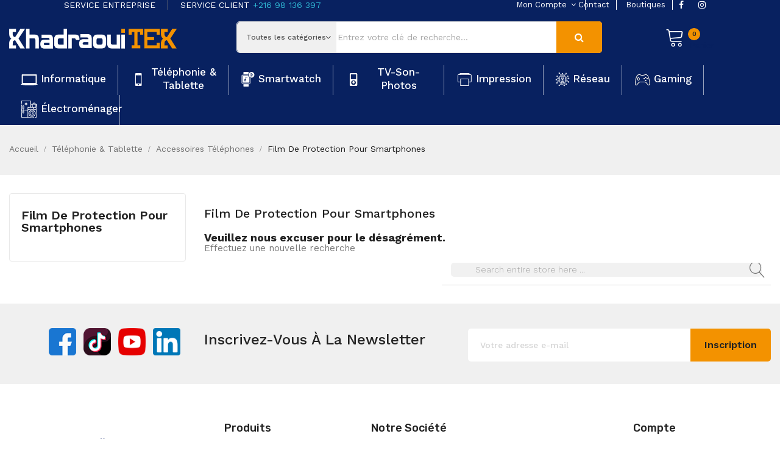

--- FILE ---
content_type: text/html; charset=utf-8
request_url: https://khadraouitek.tn/61-film-de-protection-pour-smartphones
body_size: 15328
content:
	<!doctype html>
<html lang="fr">

  <head>
    
      <!-- Google tag (gtag.js) -->
<script async src="https://www.googletagmanager.com/gtag/js?id=G-RDWF8Y3EHR"></script>
<script>
  window.dataLayer = window.dataLayer || [];
  function gtag(){dataLayer.push(arguments);}
  gtag('js', new Date());

  gtag('config', 'G-RDWF8Y3EHR');
</script>
    
    
    
      
  <meta charset="utf-8">


  <meta http-equiv="x-ua-compatible" content="ie=edge">



  <title>
    	Film De Protection Pour Smartphones
    </title>
  <meta name="description" content="">
  <meta name="keywords" content="">
    	<meta name="robots" content="index, follow, max-snippet:-1" />
        <link rel="canonical" href="https://khadraouitek.tn/61-film-de-protection-pour-smartphones">
  


  <meta name="viewport" content="width=device-width, initial-scale=1">


  <link rel="icon" type="image/vnd.microsoft.icon" href="https://khadraouitek.tn/img/favicon.ico?1681200868">
  <link rel="shortcut icon" type="image/x-icon" href="https://khadraouitek.tn/img/favicon.ico?1681200868">

<link href="https://fonts.googleapis.com/css?family=Work+Sans:100,200,300,400,500,600,700,800,900" rel="stylesheet">
<link href="https://fonts.googleapis.com/css?family=Rubik:400,500,700,900" rel="stylesheet">
 <script src="https://ajax.googleapis.com/ajax/libs/jquery/3.2.1/jquery.min.js"></script>

    <link rel="stylesheet" href="https://khadraouitek.tn/themes/theme_sinrato3/assets/cache/theme-2c2fb6350.css" type="text/css" media="all">




  

  <script type="text/javascript">
        var LEO_COOKIE_THEME = "AP_MODULE_PANEL_CONFIG";
        var POSSLIDESHOW_SPEED = "5000";
        var POS_HOME_PRODUCTTAB_ITEMS = 3;
        var POS_HOME_PRODUCTTAB_LIMIT = 12;
        var POS_HOME_PRODUCTTAB_NAV = true;
        var POS_HOME_PRODUCTTAB_PAGINATION = true;
        var POS_HOME_PRODUCTTAB_SPEED = 1000;
        var catSelected = 4;
        var id_lang = 1;
        var possearch_image = 1;
        var possearch_number = 10;
        var prestashop = {"cart":{"products":[],"totals":{"total":{"type":"total","label":"Total","amount":0,"value":"0,000\u00a0TND"},"total_including_tax":{"type":"total","label":"Total TTC","amount":0,"value":"0,000\u00a0TND"},"total_excluding_tax":{"type":"total","label":"Total HT :","amount":0,"value":"0,000\u00a0TND"}},"subtotals":{"products":{"type":"products","label":"Sous-total","amount":0,"value":"0,000\u00a0TND"},"discounts":null,"shipping":{"type":"shipping","label":"Livraison","amount":0,"value":""},"tax":null},"products_count":0,"summary_string":"0 articles","vouchers":{"allowed":1,"added":[]},"discounts":[],"minimalPurchase":0,"minimalPurchaseRequired":""},"currency":{"id":2,"name":"Dinar tunisien","iso_code":"TND","iso_code_num":"788","sign":"TND"},"customer":{"lastname":null,"firstname":null,"email":null,"birthday":null,"newsletter":null,"newsletter_date_add":null,"optin":null,"website":null,"company":null,"siret":null,"ape":null,"is_logged":false,"gender":{"type":null,"name":null},"addresses":[]},"language":{"name":"Fran\u00e7ais (French)","iso_code":"fr","locale":"fr-FR","language_code":"fr","is_rtl":"0","date_format_lite":"d\/m\/Y","date_format_full":"d\/m\/Y H:i:s","id":1},"page":{"title":"","canonical":"https:\/\/khadraouitek.tn\/61-film-de-protection-pour-smartphones","meta":{"title":"Film De Protection Pour Smartphones","description":"","keywords":"","robots":"index"},"page_name":"category","body_classes":{"lang-fr":true,"lang-rtl":false,"country-TN":true,"currency-TND":true,"layout-left-column":true,"page-category":true,"tax-display-enabled":true,"category-id-61":true,"category-Film De Protection Pour Smartphones":true,"category-id-parent-54":true,"category-depth-level-4":true},"admin_notifications":[]},"shop":{"name":"Khadraoui TEK","logo":"https:\/\/khadraouitek.tn\/img\/logo-1681200868.jpg","stores_icon":"https:\/\/khadraouitek.tn\/img\/logo_stores.png","favicon":"https:\/\/khadraouitek.tn\/img\/favicon.ico"},"urls":{"base_url":"https:\/\/khadraouitek.tn\/","current_url":"https:\/\/khadraouitek.tn\/61-film-de-protection-pour-smartphones","shop_domain_url":"https:\/\/khadraouitek.tn","img_ps_url":"https:\/\/khadraouitek.tn\/img\/","img_cat_url":"https:\/\/khadraouitek.tn\/img\/c\/","img_lang_url":"https:\/\/khadraouitek.tn\/img\/l\/","img_prod_url":"https:\/\/khadraouitek.tn\/img\/p\/","img_manu_url":"https:\/\/khadraouitek.tn\/img\/m\/","img_sup_url":"https:\/\/khadraouitek.tn\/img\/su\/","img_ship_url":"https:\/\/khadraouitek.tn\/img\/s\/","img_store_url":"https:\/\/khadraouitek.tn\/img\/st\/","img_col_url":"https:\/\/khadraouitek.tn\/img\/co\/","img_url":"https:\/\/khadraouitek.tn\/themes\/theme_sinrato3\/assets\/img\/","css_url":"https:\/\/khadraouitek.tn\/themes\/theme_sinrato3\/assets\/css\/","js_url":"https:\/\/khadraouitek.tn\/themes\/theme_sinrato3\/assets\/js\/","pic_url":"https:\/\/khadraouitek.tn\/upload\/","pages":{"address":"https:\/\/khadraouitek.tn\/adresse","addresses":"https:\/\/khadraouitek.tn\/adresses","authentication":"https:\/\/khadraouitek.tn\/connexion","cart":"https:\/\/khadraouitek.tn\/panier","category":"https:\/\/khadraouitek.tn\/index.php?controller=category","cms":"https:\/\/khadraouitek.tn\/index.php?controller=cms","contact":"https:\/\/khadraouitek.tn\/nous-contacter","discount":"https:\/\/khadraouitek.tn\/reduction","guest_tracking":"https:\/\/khadraouitek.tn\/suivi-commande-invite","history":"https:\/\/khadraouitek.tn\/historique-commandes","identity":"https:\/\/khadraouitek.tn\/identite","index":"https:\/\/khadraouitek.tn\/","my_account":"https:\/\/khadraouitek.tn\/mon-compte","order_confirmation":"https:\/\/khadraouitek.tn\/confirmation-commande","order_detail":"https:\/\/khadraouitek.tn\/index.php?controller=order-detail","order_follow":"https:\/\/khadraouitek.tn\/suivi-commande","order":"https:\/\/khadraouitek.tn\/commande","order_return":"https:\/\/khadraouitek.tn\/index.php?controller=order-return","order_slip":"https:\/\/khadraouitek.tn\/avoirs","pagenotfound":"https:\/\/khadraouitek.tn\/page-introuvable","password":"https:\/\/khadraouitek.tn\/recuperation-mot-de-passe","pdf_invoice":"https:\/\/khadraouitek.tn\/index.php?controller=pdf-invoice","pdf_order_return":"https:\/\/khadraouitek.tn\/index.php?controller=pdf-order-return","pdf_order_slip":"https:\/\/khadraouitek.tn\/index.php?controller=pdf-order-slip","prices_drop":"https:\/\/khadraouitek.tn\/promotions","product":"https:\/\/khadraouitek.tn\/index.php?controller=product","search":"https:\/\/khadraouitek.tn\/recherche","sitemap":"https:\/\/khadraouitek.tn\/plan-site","stores":"https:\/\/khadraouitek.tn\/magasins","supplier":"https:\/\/khadraouitek.tn\/fournisseur","register":"https:\/\/khadraouitek.tn\/connexion?create_account=1","order_login":"https:\/\/khadraouitek.tn\/commande?login=1"},"alternative_langs":[],"theme_assets":"\/themes\/theme_sinrato3\/assets\/","actions":{"logout":"https:\/\/khadraouitek.tn\/?mylogout="},"no_picture_image":{"bySize":{"side_default":{"url":"https:\/\/khadraouitek.tn\/img\/p\/fr-default-side_default.jpg","width":70,"height":70},"small_default":{"url":"https:\/\/khadraouitek.tn\/img\/p\/fr-default-small_default.jpg","width":98,"height":98},"cart_default":{"url":"https:\/\/khadraouitek.tn\/img\/p\/fr-default-cart_default.jpg","width":125,"height":125},"home_default":{"url":"https:\/\/khadraouitek.tn\/img\/p\/fr-default-home_default.jpg","width":300,"height":300},"medium_default":{"url":"https:\/\/khadraouitek.tn\/img\/p\/fr-default-medium_default.jpg","width":458,"height":458},"large_default":{"url":"https:\/\/khadraouitek.tn\/img\/p\/fr-default-large_default.jpg","width":600,"height":600}},"small":{"url":"https:\/\/khadraouitek.tn\/img\/p\/fr-default-side_default.jpg","width":70,"height":70},"medium":{"url":"https:\/\/khadraouitek.tn\/img\/p\/fr-default-home_default.jpg","width":300,"height":300},"large":{"url":"https:\/\/khadraouitek.tn\/img\/p\/fr-default-large_default.jpg","width":600,"height":600},"legend":""}},"configuration":{"display_taxes_label":true,"display_prices_tax_incl":true,"is_catalog":false,"show_prices":true,"opt_in":{"partner":true},"quantity_discount":{"type":"discount","label":"Remise sur prix unitaire"},"voucher_enabled":1,"return_enabled":0},"field_required":[],"breadcrumb":{"links":[{"title":"Accueil","url":"https:\/\/khadraouitek.tn\/"},{"title":"T\u00e9l\u00e9phonie & Tablette","url":"https:\/\/khadraouitek.tn\/49-telephonie-tablette"},{"title":"Accessoires T\u00e9l\u00e9phones","url":"https:\/\/khadraouitek.tn\/54-accessoires-telephones"},{"title":"Film De Protection Pour Smartphones","url":"https:\/\/khadraouitek.tn\/61-film-de-protection-pour-smartphones"}],"count":4},"link":{"protocol_link":"https:\/\/","protocol_content":"https:\/\/"},"time":1768696418,"static_token":"219f24fb00e0696b52d55e4ef2af9656","token":"7c78105e8bffeb373e9db28a1843ed42","debug":false};
        var prestashopFacebookAjaxController = "https:\/\/khadraouitek.tn\/module\/ps_facebook\/Ajax";
        var psemailsubscription_subscription = "https:\/\/khadraouitek.tn\/module\/ps_emailsubscription\/subscription";
      </script>



  <!-- @file modules\appagebuilder\views\templates\hook\header -->

<script>
    /**
     * List functions will run when document.ready()
     */
    var ap_list_functions = [];
    /**
     * List functions will run when window.load()
     */
    var ap_list_functions_loaded = [];

    /**
     * List functions will run when document.ready() for theme
     */
    
    var products_list_functions = [];
</script>






    
  </head>

  <body id="category" class="lang-fr country-tn currency-tnd layout-left-column page-category tax-display-enabled category-id-61 category-film-de-protection-pour-smartphones category-id-parent-54 category-depth-level-4">

    
      
    

    <main>
      
              

      <header id="header">
        
          
	<nav class="header-nav">
		<div class="conten-box">
			<div class="currency-selector-wrapper selector-block">
  <span id="currency-selector-label" class="text">Devise :</span>
  <div class="currency-selector localiz_block dropdown js-dropdown">
    <button data-target="#" data-toggle="dropdown" class=" btn-unstyle" aria-haspopup="true" aria-expanded="false" aria-label="Sélecteur de devise">
      <span class="expand-more _gray-darker">TND TND</span>
   	  <i class="fa fa-angle-down"></i>
    </button>
    <ul class="dropdown-menu">
              <li  class="current" >
          <a title="Dinar tunisien" rel="nofollow" href="https://khadraouitek.tn/61-film-de-protection-pour-smartphones?SubmitCurrency=1&amp;id_currency=2" class="dropdown-item">TND TND</a>
        </li>
          </ul>
  </div>
</div>     	  	  <div class="box-tags">
<p class="t1"><a href="/content/7-service-entreprise"><span style="color: #ffffff; text-transform: uppercase;">Service Entreprise</span></a></p>
<p class="t2"><span style="color: #ffffff; text-transform: uppercase;">Service client <a href="tel:+21698136397">+216 98 136 397</a></span></p>
</div>
	       
			<div class="setting_top dropdown js-dropdown">
				<span class="icon ion-android-settings" data-toggle="dropdown">Mon Compte</span>
				 <div class="content-setting dropdown-menu">
				       <div class="user-info-block">
	<a href="https://khadraouitek.tn/mon-compte" rel="nofollow">My account</a>
	<a href="https://khadraouitek.tn/panier?action=show">Commander</a>
	
  <a
	href="https://khadraouitek.tn/mon-compte"
	title="Identifiez-vous"
	rel="nofollow"
  >
	<span class="login">Connexion</span>
  </a>
</div>


				</div>
			</div>
			<div class="social_med">
			   <ul>
			      <li><a href="https://www.facebook.com/KhadraouiTek" target="_blank"><i class="fa fa-facebook"></i></a></li>
			      <li><a href="https://www.instagram.com/khadraouitek.tn" target="_blank"><i class="fa fa-instagram"></i></a></li>
			   </ul>
			</div>
			<div class="menuTop_comp">
		    <ul>
			      <li><a href="/nous-contacter">contact</a></li>
			      <li><a href="/magasins">boutiques </a></li>
			   </ul>
		</div>
		
		</div>
		
	</nav>


  <div class="header-top">
    <div class="conten-box">
       <div class="row">
		<div class="header_logo col-left col col-lg-3 col-md-12 col-xs-12">
		  <div class="menu_mobile_icon"><i class="time" style="display: none;">x</i><i class="fa fa-navicon"></i></div>
		  <a href="https://khadraouitek.tn/">
			<img class="logo img-responsive" src="https://khadraouitek.tn/img/logo-1681200868.jpg" alt="Khadraoui TEK">
		  </a>
		</div>
		<div class="col-right col col-xs-12 col-lg-9 col-md-12">
			<div class="seach-cart">
			   <div class="blockcompte">
				    <a href="https://khadraouitek.tn/mon-compte"><i class="fa fa-user"></i></a>
				</div>
				<div class="blockcart cart-preview" data-refresh-url="//khadraouitek.tn/module/ps_shoppingcart/ajax" data-cartitems="0">
  <div class="header">
    <a rel="nofollow" href="//khadraouitek.tn/panier?action=show">
		<span class="item_txt">	Panier <span class="item_count">0</span></span>
		<span class="item_total">0,000 TND</span>
	</a>
  </div>
  <div class="body">
    <ul>
          </ul>
	<div class="price_content">
		<div class="cart-subtotals">
		  			<div class="products price_inline">
			  <span class="label">Sous-total</span>
			  <span class="value">0,000 TND</span>
			</div>
		  			<div class=" price_inline">
			  <span class="label"></span>
			  <span class="value"></span>
			</div>
		  			<div class="shipping price_inline">
			  <span class="label">Livraison</span>
			  <span class="value"></span>
			</div>
		  			<div class=" price_inline">
			  <span class="label"></span>
			  <span class="value"></span>
			</div>
		  		</div>
		<div class="cart-total price_inline">
		  <span class="label">Total</span>
		  <span class="value">0,000 TND</span>
		</div>
    </div>
	<div class="checkout">
		<a href="//khadraouitek.tn/panier?action=show" class="btn btn-primary">Commander</a>
	</div>
  </div>
</div>
     <!-- pos search module TOP -->
<div id="pos_search_top">
	<form method="get" action="search" id="searchbox" class="form-inline form_search"  data-search-controller-url="/modules/possearchproducts/SearchProducts.php">
		<label for="pos_query_top"><!-- image on background --></label>
        <input type="hidden" name="controller" value="search">  
		<div class="pos_search form-group">
                             <select class="bootstrap-select" name="poscats">
					<option value="0">Toutes les catégories</option>
													<option value="10">
	 Informatique
</option>
						<option value="11">
	- -  Ordinateur Portable
</option>
						<option value="18">
	- - - -  Pc Portable
</option>
						<option value="19">
	- - - -  Pc Portable Pro
</option>
								<option value="12">
	- -  Accessoires et Périphériques
</option>
						<option value="20">
	- - - -  Casques
</option>
						<option value="21">
	- - - -  Sacoche &amp; Sac À Dos
</option>
						<option value="22">
	- - - -  Souris
</option>
						<option value="23">
	- - - -  Claviers
</option>
						<option value="24">
	- - - -  Ensemble Clavier Et Souris
</option>
						<option value="25">
	- - - -  Tapis De Souris
</option>
						<option value="26">
	- - - -  Refroidisseur
</option>
						<option value="27">
	- - - -  Lecteur De Cartes &amp; Hub USB
</option>
						<option value="28">
	- - - -  Accessoires Ecran
</option>
						<option value="29">
	- - - -  Webcam
</option>
						<option value="202">
	- - - -  HUB USB
</option>
								<option value="13">
	- -  Ordinateur de Bureau
</option>
						<option value="30">
	- - - -  Ecran
</option>
						<option value="31">
	- - - -  Pc De Bureau
</option>
						<option value="32">
	- - - -  Pc Tout En Un
</option>
								<option value="217">
	- -  Stockage
</option>
						<option value="218">
	- - - -  Carte Mémoire
</option>
						<option value="219">
	- - - -  Clé USB
</option>
								<option value="14">
	- -  Logiciels
</option>
						<option value="33">
	- - - -  Sécurité
</option>
						<option value="34">
	- - - -  Microsoft
</option>
								<option value="15">
	- -  Serveur informatique
</option>
						<option value="16">
	- -  Onduleur
</option>
						<option value="17">
	- -  Composant Informatique
</option>
						<option value="216">
	- - - -  Disque Dur Externe
</option>
						<option value="35">
	- - - -  Disque Dur Interne
</option>
						<option value="36">
	- - - -  Afficheur
</option>
						<option value="37">
	- - - -  Ventilateur &amp; Refroidisseur
</option>
						<option value="38">
	- - - -  Processeur
</option>
						<option value="39">
	- - - -  Barrette Mémoire
</option>
						<option value="40">
	- - - -  Carte Mère
</option>
						<option value="41">
	- - - -  Carte Graphique
</option>
						<option value="42">
	- - - -  Clavier Pour Pc Portable
</option>
						<option value="43">
	- - - -  Batterie Pour Pc Portable
</option>
						<option value="44">
	- - - -  Chargeur Pour Pc Portable
</option>
						<option value="45">
	- - - -  Boîte D&#039;alimentation
</option>
						<option value="46">
	- - - -  Boîtier
</option>
						<option value="47">
	- - - -  Lecteur &amp; Graveur
</option>
						<option value="48">
	- - - -  Divers
</option>
																	<option value="49">
	 Téléphonie &amp; Tablette
</option>
						<option value="51">
	- -  Smartphone
</option>
						<option value="215">
	- -  Accessoires Montres Connectées
</option>
						<option value="50">
	- -  Téléphone Portable
</option>
						<option value="214">
	- -  Téléphone Fixe
</option>
						<option value="53">
	- -  Tablette tactile
</option>
						<option value="55">
	- - - -  Tablette
</option>
						<option value="56">
	- - - -  Etui De Protection Pour Tablette
</option>
						<option value="57">
	- - - -  Chargeur Et Câble Pour Tablette
</option>
						<option value="58">
	- - - -  Film De Protection Pour Tablette
</option>
						<option value="59">
	- - - -  Divers Pour Tablette
</option>
								<option value="52">
	- -  Tablette Graphique
</option>
						<option value="54">
	- -  Accessoires Téléphones
</option>
						<option value="60">
	- - - -  Etui De Protection Pour Téléphones
</option>
						<option value="61">
	- - - -  Film De Protection Pour Smartphones
</option>
						<option value="62">
	- - - -  Chargeurs Et Câbles Pour Téléphones
</option>
						<option value="63">
	- - - -  Power Bank
</option>
						<option value="65">
	- - - -  Divers Pour Téléphones
</option>
						<option value="159">
	- - - -  Ecouteurs sans fil
</option>
						<option value="204">
	- - - -  Ecouteurs
</option>
						<option value="161">
	- - - -  COQUE SILICONE
</option>
						<option value="222">
	- - - -  Ring Light
</option>
																	<option value="66">
	 Smartwatch
</option>
													<option value="68">
	 TV-Son-Photos
</option>
						<option value="95">
	- -  Vidéoprojecteurs
</option>
						<option value="102">
	- - - -  Accessoires Pour Vidéoprojecteurs
</option>
								<option value="96">
	- -  Téléviseurs
</option>
						<option value="104">
	- - - -  Accessoires Pour Téléviseurs
</option>
						<option value="201">
	- - - -  Support TV
</option>
								<option value="97">
	- -  Récepteur / Abonnement
</option>
						<option value="105">
	- - - -  Récepteur
</option>
						<option value="106">
	- - - -  Accessoires Pour Récepteurs
</option>
						<option value="107">
	- - - -  Abonnement Récepteur
</option>
						<option value="212">
	- - - -  TV Box
</option>
								<option value="98">
	- -  Appareils Photos
</option>
						<option value="109">
	- - - -  Accessoires Pour Appareils Photos
</option>
								<option value="100">
	- -  SON
</option>
						<option value="113">
	- - - -  Ensemble Home Cinéma
</option>
						<option value="114">
	- - - -  Barre De Son
</option>
						<option value="116">
	- - - -  Haut-Parleur
</option>
						<option value="117">
	- - - -  Radio - Réveil
</option>
						<option value="118">
	- - - -  Microphone
</option>
								<option value="250">
	- -  Ecran de projection
</option>
															<option value="67">
	 Impression
</option>
						<option value="71">
	- -  Imprimantes
</option>
						<option value="77">
	- - - -  Imprimante À Réservoir Intégré
</option>
						<option value="78">
	- - - -  Imprimante Et Multifonction Jet D&#039;encre
</option>
						<option value="79">
	- - - -  Imprimante Et Multifonction Laser
</option>
						<option value="221">
	- - - -  Imprimante Matricielle
</option>
						<option value="81">
	- - - -  Accessoires Imprimantes
</option>
								<option value="72">
	- -  Fax
</option>
						<option value="73">
	- -  Scanners
</option>
						<option value="74">
	- -  Photocopieurs
</option>
						<option value="82">
	- - - -  Photocopieurs A4
</option>
						<option value="83">
	- - - -  Photocopieurs A3
</option>
						<option value="84">
	- - - -  Accessoires Photocopieurs
</option>
								<option value="76">
	- -  Consommables
</option>
						<option value="89">
	- - - -  Toner
</option>
						<option value="90">
	- - - -  Cartouche
</option>
						<option value="91">
	- - - -  Ruban
</option>
						<option value="92">
	- - - -  Bouteille D&#039;encre
</option>
						<option value="93">
	- - - -  Poudre Pour Toner
</option>
						<option value="94">
	- - - -  Rouleau Thermique
</option>
																	<option value="69">
	 Réseau
</option>
						<option value="119">
	- -  Système d&#039;alarme
</option>
						<option value="122">
	- - - -  Alarme Filaire
</option>
						<option value="123">
	- - - -  Alarme Sans Fil
</option>
						<option value="124">
	- - - -  Accessoires
</option>
								<option value="120">
	- -  Matériel de sécurité
</option>
						<option value="125">
	- - - -  Caméra De Surveillance
</option>
						<option value="126">
	- - - -  Kit Sécurité
</option>
						<option value="127">
	- - - -  Enregistreur
</option>
						<option value="128">
	- - - -  Accessoires Sécurité
</option>
						<option value="129">
	- - - -  Détecteurs Et Capteurs
</option>
								<option value="130">
	- -  Réseau
</option>
						<option value="133">
	- - - -  Switch / Routeurs / Point D&#039;accès
</option>
						<option value="134">
	- - - -  Carte Réseau
</option>
						<option value="135">
	- - - -  Clé Wifi - Bluetooth
</option>
						<option value="136">
	- - - -  CPL
</option>
						<option value="138">
	- - - -  Multiprise
</option>
						<option value="139">
	- - - -  Accessoires Réseau
</option>
								<option value="131">
	- -  Câbles et Connectiques
</option>
						<option value="140">
	- - - -  Câbles HDMI
</option>
						<option value="141">
	- - - -  Câbles USB
</option>
						<option value="142">
	- - - -  Câbles Réseau
</option>
						<option value="143">
	- - - -  Câbles Firewire
</option>
						<option value="144">
	- - - -  Câbles Ecrans TV / AUDIO / DVD
</option>
						<option value="145">
	- - - -  Câbles Alimentation
</option>
						<option value="146">
	- - - -  Adaptateurs / Convertisseurs
</option>
						<option value="220">
	- - - -  Câbles Audio
</option>
								<option value="132">
	- -  Coffrets et Accessoires
</option>
						<option value="206">
	- -  Maison Animalerie &amp; Brico
</option>
						<option value="207">
	- - - -  Smart Home
</option>
						<option value="208">
	- - - -  Animaleries
</option>
						<option value="209">
	- - - -  Bricolage
</option>
								<option value="210">
	- -  Mobilité
</option>
															<option value="70">
	 Gaming
</option>
						<option value="149">
	- -  Pc  Gamer
</option>
						<option value="162">
	- - - -  PC Portable Gamer
</option>
						<option value="163">
	- - - -  Ordinateur Gamer
</option>
								<option value="151">
	- -  Pc De Bureau Gamer
</option>
						<option value="160">
	- -  COMPOSANT GAMING
</option>
						<option value="164">
	- -  Périphériques et Accessoires Gamers
</option>
						<option value="165">
	- - - -  Ecran Gamer
</option>
						<option value="166">
	- - - -  Sac à dos Gamer
</option>
						<option value="167">
	- - - -  Haut-Parleur Gamer
</option>
						<option value="168">
	- - - -  Souris Gamer
</option>
						<option value="169">
	- - - -  Clavier Gamer
</option>
						<option value="170">
	- - - -  Micro Casque Gamer
</option>
						<option value="171">
	- - - -  Tapis de Souris Gamer
</option>
						<option value="172">
	- - - -  Microphone Gamer
</option>
						<option value="173">
	- - - -  Siège gaming
</option>
						<option value="205">
	- - - -  Manette
</option>
								<option value="174">
	- -  Console de Jeux
</option>
						<option value="175">
	- - - -  Playstation
</option>
						<option value="176">
	- - - -  Xbox
</option>
						<option value="177">
	- - - -  Game Boy
</option>
						<option value="179">
	- - - -  Atari
</option>
						<option value="180">
	- - - -  Sega
</option>
						<option value="192">
	- - - -  PS5
</option>
						<option value="193">
	- - - -  PS4
</option>
						<option value="194">
	- - - -  PS Vita
</option>
						<option value="195">
	- - - -  Xbox 360
</option>
						<option value="196">
	- - - -  3DS - 3DS XL
</option>
						<option value="198">
	- - - -  My Arcade
</option>
								<option value="181">
	- -  Composant Pc Gamer
</option>
						<option value="182">
	- - - -  Bloc d&#039;alimentation
</option>
						<option value="183">
	- - - -  Boîtier PC Gamer
</option>
						<option value="184">
	- - - -  Ventilateur Gamer
</option>
								<option value="185">
	- -  Accessoires de Jeux
</option>
						<option value="186">
	- - - -  Casque de réalité virtuelle
</option>
						<option value="187">
	- - - -  Jeux Vidéo
</option>
						<option value="188">
	- - - -  Manettes
</option>
						<option value="189">
	- - - -  Accessoires jeux de course
</option>
						<option value="190">
	- - - -  Abonnement Playstation
</option>
						<option value="191">
	- - - -  Chargeur Console de Jeux
</option>
																	<option value="158">
	 Promo
</option>
													<option value="225">
	 Électroménager
</option>
						<option value="226">
	- -  Petit Electro Cuisine
</option>
						<option value="227">
	- - - -  Cafetières et moulin à café
</option>
						<option value="228">
	- - - -  Appareil de cuisson - Convivial
</option>
						<option value="229">
	- - - -  Grille-pain
</option>
						<option value="230">
	- - - -  Hachoir
</option>
						<option value="231">
	- - - -  Robots multifonction
</option>
						<option value="232">
	- - - -  Mixeurs - Blenders
</option>
						<option value="233">
	- - - -  Centrifugeuses
</option>
						<option value="234">
	- - - -  Balance de cuisine
</option>
								<option value="235">
	- -  Entretien – Soin
</option>
						<option value="240">
	- - - -  Aspirateur - Nettoyeur Vapeur
</option>
						<option value="236">
	- - - -  Beauté Masculine
</option>
						<option value="238">
	- - - -  Beauté Féminine
</option>
						<option value="239">
	- - - -  Repassage &amp; Accessoires
</option>
						<option value="237">
	- - - -  Santé connectée - Bien être - Massage
</option>
								<option value="224">
	- -  Friteuse
</option>
						<option value="223">
	- -  Chauffage électrique
</option>
						<option value="241">
	- -  Gros Electroménager
</option>
						<option value="242">
	- - - -  Table de Cuisson
</option>
						<option value="243">
	- - - -  Refrigerateur
</option>
						<option value="244">
	- - - -  Machine à Laver
</option>
						<option value="245">
	- - - -  Lave Vaisselle
</option>
						<option value="247">
	- - - -  Four
</option>
						<option value="248">
	- - - -  Micro Onde
</option>
								<option value="246">
	- -  Four
</option>
						<option value="249">
	- -  Hotte
</option>
												</select>
             
        </div>
		<input type="text" name="s" value="" placeholder="Entrez votre clé de recherche... " id="pos_query_top" class="search_query form-control ac_input" >
		<button type="submit" class="btn btn-default search_submit">
			<span>Recherche</span>
		</button>
    </form>
</div>

<!-- /pos search module TOP -->


			</div>
		</div>
      </div>
    </div>
  </div>
	<div class="header-bottom">
		<div class="conten-box">
			<!-- Block categories module -->
	<div class="ma-nav-mobile-container hidden-lg-up">
		<div class="pt_custommenu_mobile">
		<div class="navbar">
			<div id="navbar-inner" class="navbar-inner navbar-inactive">
				<a class="btn-navbar">Catégorie</a>
				<ul id="pt_custommenu_itemmobile" class="tree dhtml  mobilemenu nav-collapse collapse">
											<li><a href="https://khadraouitek.tn/10-informatique">Informatique </a>
												<ul class="dhtml">
													<li><a href="https://khadraouitek.tn/11-ordinateur-portable">Ordinateur Portable </a>
								<ul>
																	<li><a href="https://khadraouitek.tn/18-pc-portable-tunisie">Pc Portable </a>
																	<li><a href="https://khadraouitek.tn/19-pc-portable-pro">Pc Portable Pro </a>
																</ul>
													<li><a href="https://khadraouitek.tn/12-accessoires-et-peripheriques">Accessoires et Périphériques </a>
								<ul>
																	<li><a href="https://khadraouitek.tn/20-casque-tunisie">Casques </a>
																	<li><a href="https://khadraouitek.tn/21-sacoche-sac-a-dos">Sacoche &amp; Sac À Dos </a>
																	<li><a href="https://khadraouitek.tn/22-souris">Souris </a>
																	<li><a href="https://khadraouitek.tn/23-claviers">Claviers </a>
																	<li><a href="https://khadraouitek.tn/24-ensemble-clavier-et-souris">Ensemble Clavier Et Souris </a>
																	<li><a href="https://khadraouitek.tn/25-tapis-de-souris">Tapis De Souris </a>
																	<li><a href="https://khadraouitek.tn/26-refroidisseur">Refroidisseur </a>
																	<li><a href="https://khadraouitek.tn/27-lecteur-de-cartes-hub-usb">Lecteur De Cartes &amp; Hub USB </a>
																	<li><a href="https://khadraouitek.tn/28-accessoires-ecran">Accessoires Ecran </a>
																	<li><a href="https://khadraouitek.tn/29-webcam">Webcam </a>
																	<li><a href="https://khadraouitek.tn/202-hub-usb">HUB USB </a>
																</ul>
													<li><a href="https://khadraouitek.tn/13-ordinateur-de-bureau">Ordinateur de Bureau </a>
								<ul>
																	<li><a href="https://khadraouitek.tn/30-ecran">Ecran </a>
																	<li><a href="https://khadraouitek.tn/31-pc-de-bureau">Pc De Bureau </a>
																	<li><a href="https://khadraouitek.tn/32-pc-tout-en-un">Pc Tout En Un </a>
																</ul>
													<li><a href="https://khadraouitek.tn/217-stockage">Stockage </a>
								<ul>
																	<li><a href="https://khadraouitek.tn/218-carte-memoire">Carte Mémoire </a>
																	<li><a href="https://khadraouitek.tn/219-cle-usb">Clé USB </a>
																</ul>
													<li><a href="https://khadraouitek.tn/14-logiciels">Logiciels </a>
								<ul>
																	<li><a href="https://khadraouitek.tn/33-securite">Sécurité </a>
																	<li><a href="https://khadraouitek.tn/34-microsoft">Microsoft </a>
																</ul>
													<li><a href="https://khadraouitek.tn/15-serveur-informatique">Serveur informatique </a>
								<ul>
																</ul>
													<li><a href="https://khadraouitek.tn/16-onduleur">Onduleur </a>
								<ul>
																</ul>
													<li><a href="https://khadraouitek.tn/17-composant-informatique">Composant Informatique </a>
								<ul>
																	<li><a href="https://khadraouitek.tn/216-disque-dur-externe">Disque Dur Externe </a>
																	<li><a href="https://khadraouitek.tn/35-disque-dur-interne">Disque Dur Interne </a>
																	<li><a href="https://khadraouitek.tn/36-afficheur">Afficheur </a>
																	<li><a href="https://khadraouitek.tn/37-ventilateur-refroidisseur">Ventilateur &amp; Refroidisseur </a>
																	<li><a href="https://khadraouitek.tn/38-processeur">Processeur </a>
																	<li><a href="https://khadraouitek.tn/39-barrette-memoire">Barrette Mémoire </a>
																	<li><a href="https://khadraouitek.tn/40-carte-mere">Carte Mère </a>
																	<li><a href="https://khadraouitek.tn/41-carte-graphique">Carte Graphique </a>
																	<li><a href="https://khadraouitek.tn/42-clavier-pour-pc-portable">Clavier Pour Pc Portable </a>
																	<li><a href="https://khadraouitek.tn/43-batterie-pour-pc-portable">Batterie Pour Pc Portable </a>
																	<li><a href="https://khadraouitek.tn/44-chargeur-pour-pc-portable">Chargeur Pour Pc Portable </a>
																	<li><a href="https://khadraouitek.tn/45-boite-d-alimentation">Boîte D&#039;alimentation </a>
																	<li><a href="https://khadraouitek.tn/46-boitier">Boîtier </a>
																	<li><a href="https://khadraouitek.tn/47-lecteur-graveur">Lecteur &amp; Graveur </a>
																	<li><a href="https://khadraouitek.tn/48-divers">Divers </a>
																</ul>
												</ul>
												</li>
											<li><a href="https://khadraouitek.tn/49-telephonie-tablette">Téléphonie &amp; Tablette </a>
												<ul class="dhtml">
													<li><a href="https://khadraouitek.tn/51-smartphone-tunisie">Smartphone </a>
								<ul>
																</ul>
													<li><a href="https://khadraouitek.tn/215-accessoire-smartwatch-tunisie">Accessoires Montres Connectées </a>
								<ul>
																</ul>
													<li><a href="https://khadraouitek.tn/50-telephone-portable">Téléphone Portable </a>
								<ul>
																</ul>
													<li><a href="https://khadraouitek.tn/214-telephone-fixe">Téléphone Fixe </a>
								<ul>
																</ul>
													<li><a href="https://khadraouitek.tn/53-tablette-tactile">Tablette tactile </a>
								<ul>
																	<li><a href="https://khadraouitek.tn/55-tablette">Tablette </a>
																	<li><a href="https://khadraouitek.tn/56-etui-de-protection-pour-tablette">Etui De Protection Pour Tablette </a>
																	<li><a href="https://khadraouitek.tn/57-chargeur-et-cable-pour-tablette">Chargeur Et Câble Pour Tablette </a>
																	<li><a href="https://khadraouitek.tn/58-film-de-protection-pour-tablette">Film De Protection Pour Tablette </a>
																	<li><a href="https://khadraouitek.tn/59-divers-pour-tablette">Divers Pour Tablette </a>
																</ul>
													<li><a href="https://khadraouitek.tn/52-tablette-graphique-tunisie">Tablette Graphique </a>
								<ul>
																</ul>
													<li><a href="https://khadraouitek.tn/54-accessoires-telephones">Accessoires Téléphones </a>
								<ul>
																	<li><a href="https://khadraouitek.tn/60-etui-de-protection-pour-telephones">Etui De Protection Pour Téléphones </a>
																	<li><a href="https://khadraouitek.tn/61-film-de-protection-pour-smartphones">Film De Protection Pour Smartphones </a>
																	<li><a href="https://khadraouitek.tn/62-chargeurs-et-cables-pour-telephones">Chargeurs Et Câbles Pour Téléphones </a>
																	<li><a href="https://khadraouitek.tn/63-powerbank-tunisie">Power Bank </a>
																	<li><a href="https://khadraouitek.tn/65-divers-pour-telephones">Divers Pour Téléphones </a>
																	<li><a href="https://khadraouitek.tn/159-ecouteurs-sans-fil">Ecouteurs sans fil </a>
																	<li><a href="https://khadraouitek.tn/204-ecouteur-filaire-tunisie">Ecouteurs </a>
																	<li><a href="https://khadraouitek.tn/161-coque-silicone">COQUE SILICONE </a>
																	<li><a href="https://khadraouitek.tn/222-ring-light">Ring Light </a>
																</ul>
												</ul>
												</li>
											<li><a href="https://khadraouitek.tn/66-smartwatch-tunisie">Smartwatch </a>
												</li>
											<li><a href="https://khadraouitek.tn/68-tv-son-photos">TV-Son-Photos </a>
												<ul class="dhtml">
													<li><a href="https://khadraouitek.tn/95-videoprojecteur-4k-tunisie">Vidéoprojecteurs </a>
								<ul>
																	<li><a href="https://khadraouitek.tn/102-accessoires-pour-videoprojecteurs">Accessoires Pour Vidéoprojecteurs </a>
																</ul>
													<li><a href="https://khadraouitek.tn/96-televiseurs">Téléviseurs </a>
								<ul>
																	<li><a href="https://khadraouitek.tn/104-accessoires-pour-televiseurs">Accessoires Pour Téléviseurs </a>
																	<li><a href="https://khadraouitek.tn/201-support-tv">Support TV </a>
																</ul>
													<li><a href="https://khadraouitek.tn/97-recepteur-abonnement">Récepteur / Abonnement </a>
								<ul>
																	<li><a href="https://khadraouitek.tn/105-recepteur">Récepteur </a>
																	<li><a href="https://khadraouitek.tn/106-accessoires-pour-recepteurs">Accessoires Pour Récepteurs </a>
																	<li><a href="https://khadraouitek.tn/107-abonnement-recepteur">Abonnement Récepteur </a>
																	<li><a href="https://khadraouitek.tn/212-tv-box">TV Box </a>
																</ul>
													<li><a href="https://khadraouitek.tn/98-appareils-photos">Appareils Photos </a>
								<ul>
																	<li><a href="https://khadraouitek.tn/109-accessoires-pour-appareils-photos">Accessoires Pour Appareils Photos </a>
																</ul>
													<li><a href="https://khadraouitek.tn/100-son">SON </a>
								<ul>
																	<li><a href="https://khadraouitek.tn/113-ensemble-home-cinema">Ensemble Home Cinéma </a>
																	<li><a href="https://khadraouitek.tn/114-barre-de-son">Barre De Son </a>
																	<li><a href="https://khadraouitek.tn/116-haut-parleur">Haut-Parleur </a>
																	<li><a href="https://khadraouitek.tn/117-radio-reveil">Radio - Réveil </a>
																	<li><a href="https://khadraouitek.tn/118-microphone">Microphone </a>
																</ul>
													<li><a href="https://khadraouitek.tn/250--ecran-de-projection">Ecran de projection </a>
								<ul>
																</ul>
												</ul>
												</li>
											<li><a href="https://khadraouitek.tn/67-impression">Impression </a>
												<ul class="dhtml">
													<li><a href="https://khadraouitek.tn/71-imprimantes">Imprimantes </a>
								<ul>
																	<li><a href="https://khadraouitek.tn/77-imprimante-a-reservoir-integre">Imprimante À Réservoir Intégré </a>
																	<li><a href="https://khadraouitek.tn/78-imprimante-et-multifonction-jet-d-encre">Imprimante Et Multifonction Jet D&#039;encre </a>
																	<li><a href="https://khadraouitek.tn/79-imprimante-et-multifonction-laser">Imprimante Et Multifonction Laser </a>
																	<li><a href="https://khadraouitek.tn/221-imprimante-matricielle">Imprimante Matricielle </a>
																	<li><a href="https://khadraouitek.tn/81-accessoires-imprimantes">Accessoires Imprimantes </a>
																</ul>
													<li><a href="https://khadraouitek.tn/72-fax">Fax </a>
								<ul>
																</ul>
													<li><a href="https://khadraouitek.tn/73-scanners">Scanners </a>
								<ul>
																</ul>
													<li><a href="https://khadraouitek.tn/74-photocopieurs">Photocopieurs </a>
								<ul>
																	<li><a href="https://khadraouitek.tn/82-photocopieurs-a4">Photocopieurs A4 </a>
																	<li><a href="https://khadraouitek.tn/83-photocopieurs-a3">Photocopieurs A3 </a>
																	<li><a href="https://khadraouitek.tn/84-accessoires-photocopieurs">Accessoires Photocopieurs </a>
																</ul>
													<li><a href="https://khadraouitek.tn/76-consommables">Consommables </a>
								<ul>
																	<li><a href="https://khadraouitek.tn/89-toner">Toner </a>
																	<li><a href="https://khadraouitek.tn/90-cartouche">Cartouche </a>
																	<li><a href="https://khadraouitek.tn/91-ruban">Ruban </a>
																	<li><a href="https://khadraouitek.tn/92-bouteille-d-encre">Bouteille D&#039;encre </a>
																	<li><a href="https://khadraouitek.tn/93-poudre-pour-toner">Poudre Pour Toner </a>
																	<li><a href="https://khadraouitek.tn/94-rouleau-thermique">Rouleau Thermique </a>
																</ul>
												</ul>
												</li>
											<li><a href="https://khadraouitek.tn/69-reseau">Réseau </a>
												<ul class="dhtml">
													<li><a href="https://khadraouitek.tn/119-systeme-d-alarme">Système d&#039;alarme </a>
								<ul>
																	<li><a href="https://khadraouitek.tn/122-alarme-filaire">Alarme Filaire </a>
																	<li><a href="https://khadraouitek.tn/123-alarme-sans-fil">Alarme Sans Fil </a>
																	<li><a href="https://khadraouitek.tn/124-accessoires-alarme-tunisie">Accessoires </a>
																</ul>
													<li><a href="https://khadraouitek.tn/120-materiel-de-securite">Matériel de sécurité </a>
								<ul>
																	<li><a href="https://khadraouitek.tn/125-camera-de-surveillance">Caméra De Surveillance </a>
																	<li><a href="https://khadraouitek.tn/126-kit-securite">Kit Sécurité </a>
																	<li><a href="https://khadraouitek.tn/127-enregistreur">Enregistreur </a>
																	<li><a href="https://khadraouitek.tn/128-accessoires-securite">Accessoires Sécurité </a>
																	<li><a href="https://khadraouitek.tn/129-detecteurs-et-capteurs">Détecteurs Et Capteurs </a>
																</ul>
													<li><a href="https://khadraouitek.tn/130-reseau">Réseau </a>
								<ul>
																	<li><a href="https://khadraouitek.tn/133-switch-routeurs-point-d-acces">Switch / Routeurs / Point D&#039;accès </a>
																	<li><a href="https://khadraouitek.tn/134-carte-reseau">Carte Réseau </a>
																	<li><a href="https://khadraouitek.tn/135-cle-wifi-bluetooth">Clé Wifi - Bluetooth </a>
																	<li><a href="https://khadraouitek.tn/136-cpl">CPL </a>
																	<li><a href="https://khadraouitek.tn/138-multiprise">Multiprise </a>
																	<li><a href="https://khadraouitek.tn/139-accessoires-reseau">Accessoires Réseau </a>
																</ul>
													<li><a href="https://khadraouitek.tn/131-cables-et-connectiques">Câbles et Connectiques </a>
								<ul>
																	<li><a href="https://khadraouitek.tn/140-cables-hdmi">Câbles HDMI </a>
																	<li><a href="https://khadraouitek.tn/141-cables-usb">Câbles USB </a>
																	<li><a href="https://khadraouitek.tn/142-cables-reseau">Câbles Réseau </a>
																	<li><a href="https://khadraouitek.tn/143-cables-firewire">Câbles Firewire </a>
																	<li><a href="https://khadraouitek.tn/144-cables-ecrans-tv-audio-dvd">Câbles Ecrans TV / AUDIO / DVD </a>
																	<li><a href="https://khadraouitek.tn/145-cables-alimentation">Câbles Alimentation </a>
																	<li><a href="https://khadraouitek.tn/146-adaptateurs-convertisseurs">Adaptateurs / Convertisseurs </a>
																	<li><a href="https://khadraouitek.tn/220-cables-audio">Câbles Audio </a>
																</ul>
													<li><a href="https://khadraouitek.tn/132-coffrets-et-accessoires">Coffrets et Accessoires </a>
								<ul>
																</ul>
													<li><a href="https://khadraouitek.tn/206-maison-animalerie-brico">Maison Animalerie &amp; Brico </a>
								<ul>
																	<li><a href="https://khadraouitek.tn/207-maison-connectee">Smart Home </a>
																	<li><a href="https://khadraouitek.tn/208-animaleries">Animaleries </a>
																	<li><a href="https://khadraouitek.tn/209-bricolage">Bricolage </a>
																</ul>
													<li><a href="https://khadraouitek.tn/210-trottinette-electrique">Mobilité </a>
								<ul>
																</ul>
												</ul>
												</li>
											<li><a href="https://khadraouitek.tn/70-gaming">Gaming </a>
												<ul class="dhtml">
													<li><a href="https://khadraouitek.tn/149-pc-gamer">Pc  Gamer </a>
								<ul>
																	<li><a href="https://khadraouitek.tn/162-pc-portable-gamer">PC Portable Gamer </a>
																	<li><a href="https://khadraouitek.tn/163-ordinateur-gamer">Ordinateur Gamer </a>
																</ul>
													<li><a href="https://khadraouitek.tn/151-pc-de-bureau-gamer">Pc De Bureau Gamer </a>
								<ul>
																</ul>
													<li><a href="https://khadraouitek.tn/160-composant-gaming">COMPOSANT GAMING </a>
								<ul>
																</ul>
													<li><a href="https://khadraouitek.tn/164-peripheriques-et-accessoires-gamers">Périphériques et Accessoires Gamers </a>
								<ul>
																	<li><a href="https://khadraouitek.tn/165-ecran-gamer-tunisie">Ecran Gamer </a>
																	<li><a href="https://khadraouitek.tn/166-sac-a-dos-gamer">Sac à dos Gamer </a>
																	<li><a href="https://khadraouitek.tn/167-haut-parleur-gamer">Haut-Parleur Gamer </a>
																	<li><a href="https://khadraouitek.tn/168-souris-gamer">Souris Gamer </a>
																	<li><a href="https://khadraouitek.tn/169-clavier-gamer">Clavier Gamer </a>
																	<li><a href="https://khadraouitek.tn/170-micro-casque-gamer">Micro Casque Gamer </a>
																	<li><a href="https://khadraouitek.tn/171-tapis-de-souris-gamer">Tapis de Souris Gamer </a>
																	<li><a href="https://khadraouitek.tn/172-microphone-gamer">Microphone Gamer </a>
																	<li><a href="https://khadraouitek.tn/173-siege-gaming">Siège gaming </a>
																	<li><a href="https://khadraouitek.tn/205-manette">Manette </a>
																</ul>
													<li><a href="https://khadraouitek.tn/174-console-de-jeux">Console de Jeux </a>
								<ul>
																	<li><a href="https://khadraouitek.tn/175-playstation">Playstation </a>
																	<li><a href="https://khadraouitek.tn/176-xbox">Xbox </a>
																	<li><a href="https://khadraouitek.tn/177-game-boy">Game Boy </a>
																	<li><a href="https://khadraouitek.tn/179-atari">Atari </a>
																	<li><a href="https://khadraouitek.tn/180-sega">Sega </a>
																	<li><a href="https://khadraouitek.tn/192-ps5-prix-tunisie">PS5 </a>
																	<li><a href="https://khadraouitek.tn/193-ps4">PS4 </a>
																	<li><a href="https://khadraouitek.tn/194-ps-vita">PS Vita </a>
																	<li><a href="https://khadraouitek.tn/195-xbox-360">Xbox 360 </a>
																	<li><a href="https://khadraouitek.tn/196-3ds-3ds-xl">3DS - 3DS XL </a>
																	<li><a href="https://khadraouitek.tn/198-my-arcade">My Arcade </a>
																</ul>
													<li><a href="https://khadraouitek.tn/181-composant-pc-gamer">Composant Pc Gamer </a>
								<ul>
																	<li><a href="https://khadraouitek.tn/182-bloc-d-alimentation">Bloc d&#039;alimentation </a>
																	<li><a href="https://khadraouitek.tn/183-boitier-pc-gamer">Boîtier PC Gamer </a>
																	<li><a href="https://khadraouitek.tn/184-ventilateur-gamer">Ventilateur Gamer </a>
																</ul>
													<li><a href="https://khadraouitek.tn/185-accessoires-de-jeux">Accessoires de Jeux </a>
								<ul>
																	<li><a href="https://khadraouitek.tn/186-casque-de-realite-virtuelle">Casque de réalité virtuelle </a>
																	<li><a href="https://khadraouitek.tn/187-jeux-video">Jeux Vidéo </a>
																	<li><a href="https://khadraouitek.tn/188-manettes">Manettes </a>
																	<li><a href="https://khadraouitek.tn/189-accessoires-jeux-de-course">Accessoires jeux de course </a>
																	<li><a href="https://khadraouitek.tn/190-abonnement-playstation">Abonnement Playstation </a>
																	<li><a href="https://khadraouitek.tn/191-chargeur-console-de-jeux">Chargeur Console de Jeux </a>
																</ul>
												</ul>
												</li>
											<li><a href="https://khadraouitek.tn/158-promo">Promo </a>
												</li>
											<li><a href="https://khadraouitek.tn/225-electromenager-bizerte-tunisie">Électroménager </a>
												<ul class="dhtml">
													<li><a href="https://khadraouitek.tn/226-petit-electro-cuisine">Petit Electro Cuisine </a>
								<ul>
																	<li><a href="https://khadraouitek.tn/227-cafetieres-et-moulin-a-cafe">Cafetières et moulin à café </a>
																	<li><a href="https://khadraouitek.tn/228-appareil-de-cuisson-convivial">Appareil de cuisson - Convivial </a>
																	<li><a href="https://khadraouitek.tn/229-grille-pain">Grille-pain </a>
																	<li><a href="https://khadraouitek.tn/230-hachoir">Hachoir </a>
																	<li><a href="https://khadraouitek.tn/231-robots-multifonction">Robots multifonction </a>
																	<li><a href="https://khadraouitek.tn/232--mixeurs-blenders">Mixeurs - Blenders </a>
																	<li><a href="https://khadraouitek.tn/233-centrifugeuses-">Centrifugeuses </a>
																	<li><a href="https://khadraouitek.tn/234-balance-de-cuisine-">Balance de cuisine </a>
																</ul>
													<li><a href="https://khadraouitek.tn/235--entretien-soin">Entretien – Soin </a>
								<ul>
																	<li><a href="https://khadraouitek.tn/240-aspirateur-nettoyeur-vapeur">Aspirateur - Nettoyeur Vapeur </a>
																	<li><a href="https://khadraouitek.tn/236-beaute-masculine">Beauté Masculine </a>
																	<li><a href="https://khadraouitek.tn/238--beaute-feminine">Beauté Féminine </a>
																	<li><a href="https://khadraouitek.tn/239-repassage-accessoires">Repassage &amp; Accessoires </a>
																	<li><a href="https://khadraouitek.tn/237-sante-connectee-bien-etre-massage">Santé connectée - Bien être - Massage </a>
																</ul>
													<li><a href="https://khadraouitek.tn/224--friteuse">Friteuse </a>
								<ul>
																</ul>
													<li><a href="https://khadraouitek.tn/223-chauffage-electrique">Chauffage électrique </a>
								<ul>
																</ul>
													<li><a href="https://khadraouitek.tn/241--gros-electromenager">Gros Electroménager </a>
								<ul>
																	<li><a href="https://khadraouitek.tn/242-table-de-cuisson">Table de Cuisson </a>
																	<li><a href="https://khadraouitek.tn/243--refrigerateur">Refrigerateur </a>
																	<li><a href="https://khadraouitek.tn/244--machine-a-laver-">Machine à Laver </a>
																	<li><a href="https://khadraouitek.tn/245--lave-vaisselle">Lave Vaisselle </a>
																	<li><a href="https://khadraouitek.tn/247--four">Four </a>
																	<li><a href="https://khadraouitek.tn/248--micro-onde">Micro Onde </a>
																</ul>
													<li><a href="https://khadraouitek.tn/246--four-">Four </a>
								<ul>
																</ul>
													<li><a href="https://khadraouitek.tn/249--hotte">Hotte </a>
								<ul>
																</ul>
												</ul>
												</li>
										     
																			 
																			 
																			 
																			 
																			 
																													</ul>
			</div>
		</div>
		</div>
</div>
<!-- /Block categories module -->
<div class="nav-container ">
	<div class="nav-inner">
		<div id="pt_custommenu" class="pt_custommenu">
		    <div id="pt_menu10" class="pt_menu nav-1"><span class=" cate-thumb"><img class="img-cate" src="https://khadraouitek.tn/img/c/10-0_thumb.jpg" alt= ""/></span><div class="parentMenu"><a href="https://khadraouitek.tn/10-informatique" class="fontcustom2"><span>Informatique</span><i class="icon-caret-down"></i></a></div><div id="popup10" class="popup" style="display: none; width: 1228px;"><div class="block1" id="block110"><div class="column first col1"><div class="itemMenu level1"><a class="itemMenuName level3" href="https://khadraouitek.tn/11-ordinateur-portable"><span>Ordinateur Portable</span></a><div class="itemSubMenu level3"><div class="itemMenu level4"><a class="itemMenuName level4" href="https://khadraouitek.tn/18-pc-portable-tunisie"><span>Pc Portable</span></a><a class="itemMenuName level4" href="https://khadraouitek.tn/19-pc-portable-pro"><span>Pc Portable Pro</span></a></div></div><a class="itemMenuName level3" href="https://khadraouitek.tn/12-accessoires-et-peripheriques"><span>Accessoires et Périphériques</span></a><div class="itemSubMenu level3"><div class="itemMenu level4"><a class="itemMenuName level4" href="https://khadraouitek.tn/20-casque-tunisie"><span>Casques</span></a><a class="itemMenuName level4" href="https://khadraouitek.tn/21-sacoche-sac-a-dos"><span>Sacoche & Sac À Dos</span></a><a class="itemMenuName level4" href="https://khadraouitek.tn/22-souris"><span>Souris</span></a><a class="itemMenuName level4" href="https://khadraouitek.tn/23-claviers"><span>Claviers</span></a><a class="itemMenuName level4" href="https://khadraouitek.tn/24-ensemble-clavier-et-souris"><span>Ensemble Clavier Et Souris</span></a><a class="itemMenuName level4" href="https://khadraouitek.tn/25-tapis-de-souris"><span>Tapis De Souris</span></a><a class="itemMenuName level4" href="https://khadraouitek.tn/26-refroidisseur"><span>Refroidisseur</span></a><a class="itemMenuName level4" href="https://khadraouitek.tn/27-lecteur-de-cartes-hub-usb"><span>Lecteur De Cartes & Hub USB</span></a><a class="itemMenuName level4" href="https://khadraouitek.tn/28-accessoires-ecran"><span>Accessoires Ecran</span></a><a class="itemMenuName level4" href="https://khadraouitek.tn/29-webcam"><span>Webcam</span></a><a class="itemMenuName level4" href="https://khadraouitek.tn/202-hub-usb"><span>HUB USB</span></a></div></div></div></div><div class="column col2"><div class="itemMenu level1"><a class="itemMenuName level3" href="https://khadraouitek.tn/13-ordinateur-de-bureau"><span>Ordinateur de Bureau</span></a><div class="itemSubMenu level3"><div class="itemMenu level4"><a class="itemMenuName level4" href="https://khadraouitek.tn/30-ecran"><span>Ecran</span></a><a class="itemMenuName level4" href="https://khadraouitek.tn/31-pc-de-bureau"><span>Pc De Bureau</span></a><a class="itemMenuName level4" href="https://khadraouitek.tn/32-pc-tout-en-un"><span>Pc Tout En Un</span></a></div></div><a class="itemMenuName level3" href="https://khadraouitek.tn/217-stockage"><span>Stockage</span></a><div class="itemSubMenu level3"><div class="itemMenu level4"><a class="itemMenuName level4" href="https://khadraouitek.tn/218-carte-memoire"><span>Carte Mémoire</span></a><a class="itemMenuName level4" href="https://khadraouitek.tn/219-cle-usb"><span>Clé USB</span></a></div></div><a class="itemMenuName level3" href="https://khadraouitek.tn/14-logiciels"><span>Logiciels</span></a><div class="itemSubMenu level3"><div class="itemMenu level4"><a class="itemMenuName level4" href="https://khadraouitek.tn/33-securite"><span>Sécurité</span></a><a class="itemMenuName level4" href="https://khadraouitek.tn/34-microsoft"><span>Microsoft</span></a></div></div><a class="itemMenuName level3" href="https://khadraouitek.tn/15-serveur-informatique"><span>Serveur informatique</span></a></div></div><div class="column last col3"><div class="itemMenu level1"><a class="itemMenuName level3" href="https://khadraouitek.tn/16-onduleur"><span>Onduleur</span></a><a class="itemMenuName level3" href="https://khadraouitek.tn/17-composant-informatique"><span>Composant Informatique</span></a><div class="itemSubMenu level3"><div class="itemMenu level4"><a class="itemMenuName level4" href="https://khadraouitek.tn/216-disque-dur-externe"><span>Disque Dur Externe</span></a><a class="itemMenuName level4" href="https://khadraouitek.tn/35-disque-dur-interne"><span>Disque Dur Interne</span></a><a class="itemMenuName level4" href="https://khadraouitek.tn/36-afficheur"><span>Afficheur</span></a><a class="itemMenuName level4" href="https://khadraouitek.tn/37-ventilateur-refroidisseur"><span>Ventilateur & Refroidisseur</span></a><a class="itemMenuName level4" href="https://khadraouitek.tn/38-processeur"><span>Processeur</span></a><a class="itemMenuName level4" href="https://khadraouitek.tn/39-barrette-memoire"><span>Barrette Mémoire</span></a><a class="itemMenuName level4" href="https://khadraouitek.tn/40-carte-mere"><span>Carte Mère</span></a><a class="itemMenuName level4" href="https://khadraouitek.tn/41-carte-graphique"><span>Carte Graphique</span></a><a class="itemMenuName level4" href="https://khadraouitek.tn/42-clavier-pour-pc-portable"><span>Clavier Pour Pc Portable</span></a><a class="itemMenuName level4" href="https://khadraouitek.tn/43-batterie-pour-pc-portable"><span>Batterie Pour Pc Portable</span></a><a class="itemMenuName level4" href="https://khadraouitek.tn/44-chargeur-pour-pc-portable"><span>Chargeur Pour Pc Portable</span></a><a class="itemMenuName level4" href="https://khadraouitek.tn/45-boite-d-alimentation"><span>Boîte D'alimentation</span></a><a class="itemMenuName level4" href="https://khadraouitek.tn/46-boitier"><span>Boîtier</span></a><a class="itemMenuName level4" href="https://khadraouitek.tn/47-lecteur-graveur"><span>Lecteur & Graveur</span></a><a class="itemMenuName level4" href="https://khadraouitek.tn/48-divers"><span>Divers</span></a></div></div></div></div><div class="clearBoth"></div></div></div></div><div id="pt_menu49" class="pt_menu nav-2"><span class=" cate-thumb"><img class="img-cate" src="https://khadraouitek.tn/img/c/49-0_thumb.jpg" alt= ""/></span><div class="parentMenu"><a href="https://khadraouitek.tn/49-telephonie-tablette" class="fontcustom2"><span>Téléphonie &amp; Tablette</span><i class="icon-caret-down"></i></a></div><div id="popup49" class="popup" style="display: none; width: 1228px;"><div class="block1" id="block149"><div class="column first col1"><div class="itemMenu level1"><a class="itemMenuName level3" href="https://khadraouitek.tn/51-smartphone-tunisie"><span>Smartphone</span></a><a class="itemMenuName level3" href="https://khadraouitek.tn/215-accessoire-smartwatch-tunisie"><span>Accessoires Montres Connectées</span></a><a class="itemMenuName level3" href="https://khadraouitek.tn/50-telephone-portable"><span>Téléphone Portable</span></a><a class="itemMenuName level3" href="https://khadraouitek.tn/214-telephone-fixe"><span>Téléphone Fixe</span></a></div></div><div class="column col2"><div class="itemMenu level1"><a class="itemMenuName level3" href="https://khadraouitek.tn/53-tablette-tactile"><span>Tablette tactile</span></a><div class="itemSubMenu level3"><div class="itemMenu level4"><a class="itemMenuName level4" href="https://khadraouitek.tn/55-tablette"><span>Tablette</span></a><div class="itemSubMenu level4"><div class="itemMenu level5"><a class="itemMenuName level5" href="https://khadraouitek.tn/154-android"><span>Android</span></a></div></div><a class="itemMenuName level4" href="https://khadraouitek.tn/56-etui-de-protection-pour-tablette"><span>Etui De Protection Pour Tablette</span></a><a class="itemMenuName level4" href="https://khadraouitek.tn/57-chargeur-et-cable-pour-tablette"><span>Chargeur Et Câble Pour Tablette</span></a><a class="itemMenuName level4" href="https://khadraouitek.tn/58-film-de-protection-pour-tablette"><span>Film De Protection Pour Tablette</span></a><a class="itemMenuName level4" href="https://khadraouitek.tn/59-divers-pour-tablette"><span>Divers Pour Tablette</span></a></div></div><a class="itemMenuName level3" href="https://khadraouitek.tn/52-tablette-graphique-tunisie"><span>Tablette Graphique</span></a></div></div><div class="column last col3"><div class="itemMenu level1"><a class="itemMenuName level3 actParent" href="https://khadraouitek.tn/54-accessoires-telephones"><span>Accessoires Téléphones</span></a><div class="itemSubMenu level3"><div class="itemMenu level4"><a class="itemMenuName level4" href="https://khadraouitek.tn/60-etui-de-protection-pour-telephones"><span>Etui De Protection Pour Téléphones</span></a><a class="itemMenuName level4 act" href="https://khadraouitek.tn/61-film-de-protection-pour-smartphones"><span>Film De Protection Pour Smartphones</span></a><a class="itemMenuName level4" href="https://khadraouitek.tn/62-chargeurs-et-cables-pour-telephones"><span>Chargeurs Et Câbles Pour Téléphones</span></a><a class="itemMenuName level4" href="https://khadraouitek.tn/63-powerbank-tunisie"><span>Power Bank</span></a><a class="itemMenuName level4" href="https://khadraouitek.tn/65-divers-pour-telephones"><span>Divers Pour Téléphones</span></a><a class="itemMenuName level4" href="https://khadraouitek.tn/159-ecouteurs-sans-fil"><span>Ecouteurs sans fil</span></a><a class="itemMenuName level4" href="https://khadraouitek.tn/204-ecouteur-filaire-tunisie"><span>Ecouteurs</span></a><a class="itemMenuName level4" href="https://khadraouitek.tn/161-coque-silicone"><span>COQUE SILICONE</span></a><a class="itemMenuName level4" href="https://khadraouitek.tn/222-ring-light"><span>Ring Light</span></a></div></div></div></div><div class="clearBoth"></div></div></div></div><div id="pt_menu66" class="pt_menu nav-3 pt_menu_no_child"><span class=" cate-thumb"><img class="img-cate" src="https://khadraouitek.tn/img/c/66-0_thumb.jpg" alt= ""/></span><div class="parentMenu"><a href="https://khadraouitek.tn/66-smartwatch-tunisie" class="fontcustom2"><span>Smartwatch</span></a></div></div><div id="pt_menu68" class="pt_menu nav-4"><span class=" cate-thumb"><img class="img-cate" src="https://khadraouitek.tn/img/c/68-0_thumb.jpg" alt= ""/></span><div class="parentMenu"><a href="https://khadraouitek.tn/68-tv-son-photos" class="fontcustom2"><span>TV-Son-Photos</span><i class="icon-caret-down"></i></a></div><div id="popup68" class="popup" style="display: none; width: 1228px;"><div class="block1" id="block168"><div class="column first col1"><div class="itemMenu level1"><a class="itemMenuName level3" href="https://khadraouitek.tn/95-videoprojecteur-4k-tunisie"><span>Vidéoprojecteurs</span></a><div class="itemSubMenu level3"><div class="itemMenu level4"><a class="itemMenuName level4" href="https://khadraouitek.tn/102-accessoires-pour-videoprojecteurs"><span>Accessoires Pour Vidéoprojecteurs</span></a></div></div><a class="itemMenuName level3" href="https://khadraouitek.tn/96-televiseurs"><span>Téléviseurs</span></a><div class="itemSubMenu level3"><div class="itemMenu level4"><a class="itemMenuName level4" href="https://khadraouitek.tn/104-accessoires-pour-televiseurs"><span>Accessoires Pour Téléviseurs</span></a><a class="itemMenuName level4" href="https://khadraouitek.tn/201-support-tv"><span>Support TV</span></a></div></div></div></div><div class="column col2"><div class="itemMenu level1"><a class="itemMenuName level3" href="https://khadraouitek.tn/97-recepteur-abonnement"><span>Récepteur / Abonnement</span></a><div class="itemSubMenu level3"><div class="itemMenu level4"><a class="itemMenuName level4" href="https://khadraouitek.tn/105-recepteur"><span>Récepteur</span></a><a class="itemMenuName level4" href="https://khadraouitek.tn/106-accessoires-pour-recepteurs"><span>Accessoires Pour Récepteurs</span></a><a class="itemMenuName level4" href="https://khadraouitek.tn/107-abonnement-recepteur"><span>Abonnement Récepteur</span></a><a class="itemMenuName level4" href="https://khadraouitek.tn/212-tv-box"><span>TV Box</span></a></div></div></div></div><div class="column col3"><div class="itemMenu level1"><a class="itemMenuName level3" href="https://khadraouitek.tn/98-appareils-photos"><span>Appareils Photos</span></a><div class="itemSubMenu level3"><div class="itemMenu level4"><a class="itemMenuName level4" href="https://khadraouitek.tn/109-accessoires-pour-appareils-photos"><span>Accessoires Pour Appareils Photos</span></a></div></div></div></div><div class="column col4"><div class="itemMenu level1"><a class="itemMenuName level3" href="https://khadraouitek.tn/100-son"><span>SON</span></a><div class="itemSubMenu level3"><div class="itemMenu level4"><a class="itemMenuName level4" href="https://khadraouitek.tn/113-ensemble-home-cinema"><span>Ensemble Home Cinéma</span></a><a class="itemMenuName level4" href="https://khadraouitek.tn/114-barre-de-son"><span>Barre De Son</span></a><a class="itemMenuName level4" href="https://khadraouitek.tn/116-haut-parleur"><span>Haut-Parleur</span></a><a class="itemMenuName level4" href="https://khadraouitek.tn/117-radio-reveil"><span>Radio - Réveil</span></a><a class="itemMenuName level4" href="https://khadraouitek.tn/118-microphone"><span>Microphone</span></a></div></div></div></div><div class="column last col5"><div class="itemMenu level1"><a class="itemMenuName level3" href="https://khadraouitek.tn/250--ecran-de-projection"><span>Ecran de projection</span></a></div></div><div class="clearBoth"></div></div></div></div><div id="pt_menu67" class="pt_menu nav-5"><span class=" cate-thumb"><img class="img-cate" src="https://khadraouitek.tn/img/c/67-0_thumb.jpg" alt= ""/></span><div class="parentMenu"><a href="https://khadraouitek.tn/67-impression" class="fontcustom2"><span>Impression</span><i class="icon-caret-down"></i></a></div><div id="popup67" class="popup" style="display: none; width: 1228px;"><div class="block1" id="block167"><div class="column first col1"><div class="itemMenu level1"><a class="itemMenuName level3" href="https://khadraouitek.tn/71-imprimantes"><span>Imprimantes</span></a><div class="itemSubMenu level3"><div class="itemMenu level4"><a class="itemMenuName level4" href="https://khadraouitek.tn/77-imprimante-a-reservoir-integre"><span>Imprimante À Réservoir Intégré</span></a><a class="itemMenuName level4" href="https://khadraouitek.tn/78-imprimante-et-multifonction-jet-d-encre"><span>Imprimante Et Multifonction Jet D'encre</span></a><a class="itemMenuName level4" href="https://khadraouitek.tn/79-imprimante-et-multifonction-laser"><span>Imprimante Et Multifonction Laser</span></a><a class="itemMenuName level4" href="https://khadraouitek.tn/221-imprimante-matricielle"><span>Imprimante Matricielle</span></a><a class="itemMenuName level4" href="https://khadraouitek.tn/81-accessoires-imprimantes"><span>Accessoires Imprimantes</span></a></div></div><a class="itemMenuName level3" href="https://khadraouitek.tn/72-fax"><span>Fax</span></a></div></div><div class="column col2"><div class="itemMenu level1"><a class="itemMenuName level3" href="https://khadraouitek.tn/73-scanners"><span>Scanners</span></a><a class="itemMenuName level3" href="https://khadraouitek.tn/74-photocopieurs"><span>Photocopieurs</span></a><div class="itemSubMenu level3"><div class="itemMenu level4"><a class="itemMenuName level4" href="https://khadraouitek.tn/82-photocopieurs-a4"><span>Photocopieurs A4</span></a><a class="itemMenuName level4" href="https://khadraouitek.tn/83-photocopieurs-a3"><span>Photocopieurs A3</span></a><a class="itemMenuName level4" href="https://khadraouitek.tn/84-accessoires-photocopieurs"><span>Accessoires Photocopieurs</span></a></div></div></div></div><div class="column last col3"><div class="itemMenu level1"><a class="itemMenuName level3" href="https://khadraouitek.tn/76-consommables"><span>Consommables</span></a><div class="itemSubMenu level3"><div class="itemMenu level4"><a class="itemMenuName level4" href="https://khadraouitek.tn/89-toner"><span>Toner</span></a><a class="itemMenuName level4" href="https://khadraouitek.tn/90-cartouche"><span>Cartouche</span></a><a class="itemMenuName level4" href="https://khadraouitek.tn/91-ruban"><span>Ruban</span></a><a class="itemMenuName level4" href="https://khadraouitek.tn/92-bouteille-d-encre"><span>Bouteille D'encre</span></a><a class="itemMenuName level4" href="https://khadraouitek.tn/93-poudre-pour-toner"><span>Poudre Pour Toner</span></a><a class="itemMenuName level4" href="https://khadraouitek.tn/94-rouleau-thermique"><span>Rouleau Thermique</span></a></div></div></div></div><div class="clearBoth"></div></div></div></div><div id="pt_menu69" class="pt_menu nav-6"><span class=" cate-thumb"><img class="img-cate" src="https://khadraouitek.tn/img/c/69-0_thumb.jpg" alt= ""/></span><div class="parentMenu"><a href="https://khadraouitek.tn/69-reseau" class="fontcustom2"><span>Réseau</span><i class="icon-caret-down"></i></a></div><div id="popup69" class="popup" style="display: none; width: 1228px;"><div class="block1" id="block169"><div class="column first col1"><div class="itemMenu level1"><a class="itemMenuName level3" href="https://khadraouitek.tn/119-systeme-d-alarme"><span>Système d'alarme</span></a><div class="itemSubMenu level3"><div class="itemMenu level4"><a class="itemMenuName level4" href="https://khadraouitek.tn/122-alarme-filaire"><span>Alarme Filaire</span></a><a class="itemMenuName level4" href="https://khadraouitek.tn/123-alarme-sans-fil"><span>Alarme Sans Fil</span></a><a class="itemMenuName level4" href="https://khadraouitek.tn/124-accessoires-alarme-tunisie"><span>Accessoires</span></a></div></div><a class="itemMenuName level3" href="https://khadraouitek.tn/120-materiel-de-securite"><span>Matériel de sécurité</span></a><div class="itemSubMenu level3"><div class="itemMenu level4"><a class="itemMenuName level4" href="https://khadraouitek.tn/125-camera-de-surveillance"><span>Caméra De Surveillance</span></a><a class="itemMenuName level4" href="https://khadraouitek.tn/126-kit-securite"><span>Kit Sécurité</span></a><a class="itemMenuName level4" href="https://khadraouitek.tn/127-enregistreur"><span>Enregistreur</span></a><a class="itemMenuName level4" href="https://khadraouitek.tn/128-accessoires-securite"><span>Accessoires Sécurité</span></a><a class="itemMenuName level4" href="https://khadraouitek.tn/129-detecteurs-et-capteurs"><span>Détecteurs Et Capteurs</span></a></div></div></div></div><div class="column col2"><div class="itemMenu level1"><a class="itemMenuName level3" href="https://khadraouitek.tn/130-reseau"><span>Réseau</span></a><div class="itemSubMenu level3"><div class="itemMenu level4"><a class="itemMenuName level4" href="https://khadraouitek.tn/133-switch-routeurs-point-d-acces"><span>Switch / Routeurs / Point D'accès</span></a><a class="itemMenuName level4" href="https://khadraouitek.tn/134-carte-reseau"><span>Carte Réseau</span></a><a class="itemMenuName level4" href="https://khadraouitek.tn/135-cle-wifi-bluetooth"><span>Clé Wifi - Bluetooth</span></a><a class="itemMenuName level4" href="https://khadraouitek.tn/136-cpl"><span>CPL</span></a><a class="itemMenuName level4" href="https://khadraouitek.tn/138-multiprise"><span>Multiprise</span></a><a class="itemMenuName level4" href="https://khadraouitek.tn/139-accessoires-reseau"><span>Accessoires Réseau</span></a></div></div><a class="itemMenuName level3" href="https://khadraouitek.tn/131-cables-et-connectiques"><span>Câbles et Connectiques</span></a><div class="itemSubMenu level3"><div class="itemMenu level4"><a class="itemMenuName level4" href="https://khadraouitek.tn/140-cables-hdmi"><span>Câbles HDMI</span></a><a class="itemMenuName level4" href="https://khadraouitek.tn/141-cables-usb"><span>Câbles USB</span></a><a class="itemMenuName level4" href="https://khadraouitek.tn/142-cables-reseau"><span>Câbles Réseau</span></a><a class="itemMenuName level4" href="https://khadraouitek.tn/143-cables-firewire"><span>Câbles Firewire</span></a><a class="itemMenuName level4" href="https://khadraouitek.tn/144-cables-ecrans-tv-audio-dvd"><span>Câbles Ecrans TV / AUDIO / DVD</span></a><a class="itemMenuName level4" href="https://khadraouitek.tn/145-cables-alimentation"><span>Câbles Alimentation</span></a><a class="itemMenuName level4" href="https://khadraouitek.tn/146-adaptateurs-convertisseurs"><span>Adaptateurs / Convertisseurs</span></a><a class="itemMenuName level4" href="https://khadraouitek.tn/220-cables-audio"><span>Câbles Audio</span></a></div></div></div></div><div class="column last col3"><div class="itemMenu level1"><a class="itemMenuName level3" href="https://khadraouitek.tn/132-coffrets-et-accessoires"><span>Coffrets et Accessoires</span></a><a class="itemMenuName level3" href="https://khadraouitek.tn/206-maison-animalerie-brico"><span>Maison Animalerie & Brico</span></a><div class="itemSubMenu level3"><div class="itemMenu level4"><a class="itemMenuName level4" href="https://khadraouitek.tn/207-maison-connectee"><span>Smart Home</span></a><a class="itemMenuName level4" href="https://khadraouitek.tn/208-animaleries"><span>Animaleries</span></a><a class="itemMenuName level4" href="https://khadraouitek.tn/209-bricolage"><span>Bricolage</span></a></div></div><a class="itemMenuName level3" href="https://khadraouitek.tn/210-trottinette-electrique"><span>Mobilité</span></a></div></div><div class="clearBoth"></div></div></div></div><div id="pt_menu70" class="pt_menu nav-7"><span class=" cate-thumb"><img class="img-cate" src="https://khadraouitek.tn/img/c/70-0_thumb.jpg" alt= ""/></span><div class="parentMenu"><a href="https://khadraouitek.tn/70-gaming" class="fontcustom2"><span>Gaming</span><i class="icon-caret-down"></i></a></div><div id="popup70" class="popup" style="display: none; width: 1228px;"><div class="block1" id="block170"><div class="column first col1"><div class="itemMenu level1"><a class="itemMenuName level3" href="https://khadraouitek.tn/149-pc-gamer"><span>Pc  Gamer</span></a><div class="itemSubMenu level3"><div class="itemMenu level4"><a class="itemMenuName level4" href="https://khadraouitek.tn/162-pc-portable-gamer"><span>PC Portable Gamer</span></a><a class="itemMenuName level4" href="https://khadraouitek.tn/163-ordinateur-gamer"><span>Ordinateur Gamer</span></a></div></div><a class="itemMenuName level3" href="https://khadraouitek.tn/151-pc-de-bureau-gamer"><span>Pc De Bureau Gamer</span></a><a class="itemMenuName level3" href="https://khadraouitek.tn/160-composant-gaming"><span>COMPOSANT GAMING</span></a><a class="itemMenuName level3" href="https://khadraouitek.tn/164-peripheriques-et-accessoires-gamers"><span>Périphériques et Accessoires Gamers</span></a><div class="itemSubMenu level3"><div class="itemMenu level4"><a class="itemMenuName level4" href="https://khadraouitek.tn/165-ecran-gamer-tunisie"><span>Ecran Gamer</span></a><a class="itemMenuName level4" href="https://khadraouitek.tn/166-sac-a-dos-gamer"><span>Sac à dos Gamer</span></a><a class="itemMenuName level4" href="https://khadraouitek.tn/167-haut-parleur-gamer"><span>Haut-Parleur Gamer</span></a><a class="itemMenuName level4" href="https://khadraouitek.tn/168-souris-gamer"><span>Souris Gamer</span></a><a class="itemMenuName level4" href="https://khadraouitek.tn/169-clavier-gamer"><span>Clavier Gamer</span></a><a class="itemMenuName level4" href="https://khadraouitek.tn/170-micro-casque-gamer"><span>Micro Casque Gamer</span></a><a class="itemMenuName level4" href="https://khadraouitek.tn/171-tapis-de-souris-gamer"><span>Tapis de Souris Gamer</span></a><a class="itemMenuName level4" href="https://khadraouitek.tn/172-microphone-gamer"><span>Microphone Gamer</span></a><a class="itemMenuName level4" href="https://khadraouitek.tn/173-siege-gaming"><span>Siège gaming</span></a><a class="itemMenuName level4" href="https://khadraouitek.tn/205-manette"><span>Manette</span></a></div></div></div></div><div class="column col2"><div class="itemMenu level1"><a class="itemMenuName level3" href="https://khadraouitek.tn/174-console-de-jeux"><span>Console de Jeux</span></a><div class="itemSubMenu level3"><div class="itemMenu level4"><a class="itemMenuName level4" href="https://khadraouitek.tn/175-playstation"><span>Playstation</span></a><a class="itemMenuName level4" href="https://khadraouitek.tn/176-xbox"><span>Xbox</span></a><a class="itemMenuName level4" href="https://khadraouitek.tn/177-game-boy"><span>Game Boy</span></a><a class="itemMenuName level4" href="https://khadraouitek.tn/179-atari"><span>Atari</span></a><a class="itemMenuName level4" href="https://khadraouitek.tn/180-sega"><span>Sega</span></a><a class="itemMenuName level4" href="https://khadraouitek.tn/192-ps5-prix-tunisie"><span>PS5</span></a><a class="itemMenuName level4" href="https://khadraouitek.tn/193-ps4"><span>PS4</span></a><a class="itemMenuName level4" href="https://khadraouitek.tn/194-ps-vita"><span>PS Vita</span></a><a class="itemMenuName level4" href="https://khadraouitek.tn/195-xbox-360"><span>Xbox 360</span></a><a class="itemMenuName level4" href="https://khadraouitek.tn/196-3ds-3ds-xl"><span>3DS - 3DS XL</span></a><a class="itemMenuName level4" href="https://khadraouitek.tn/198-my-arcade"><span>My Arcade</span></a></div></div><a class="itemMenuName level3" href="https://khadraouitek.tn/181-composant-pc-gamer"><span>Composant Pc Gamer</span></a><div class="itemSubMenu level3"><div class="itemMenu level4"><a class="itemMenuName level4" href="https://khadraouitek.tn/182-bloc-d-alimentation"><span>Bloc d'alimentation</span></a><a class="itemMenuName level4" href="https://khadraouitek.tn/183-boitier-pc-gamer"><span>Boîtier PC Gamer</span></a><a class="itemMenuName level4" href="https://khadraouitek.tn/184-ventilateur-gamer"><span>Ventilateur Gamer</span></a></div></div></div></div><div class="column last col3"><div class="itemMenu level1"><a class="itemMenuName level3" href="https://khadraouitek.tn/185-accessoires-de-jeux"><span>Accessoires de Jeux</span></a><div class="itemSubMenu level3"><div class="itemMenu level4"><a class="itemMenuName level4" href="https://khadraouitek.tn/186-casque-de-realite-virtuelle"><span>Casque de réalité virtuelle</span></a><a class="itemMenuName level4" href="https://khadraouitek.tn/187-jeux-video"><span>Jeux Vidéo</span></a><a class="itemMenuName level4" href="https://khadraouitek.tn/188-manettes"><span>Manettes</span></a><a class="itemMenuName level4" href="https://khadraouitek.tn/189-accessoires-jeux-de-course"><span>Accessoires jeux de course</span></a><a class="itemMenuName level4" href="https://khadraouitek.tn/190-abonnement-playstation"><span>Abonnement Playstation</span></a><a class="itemMenuName level4" href="https://khadraouitek.tn/191-chargeur-console-de-jeux"><span>Chargeur Console de Jeux</span></a></div></div></div></div><div class="clearBoth"></div></div></div></div><div id="pt_menu225" class="pt_menu nav-8"><span class=" cate-thumb"><img class="img-cate" src="https://khadraouitek.tn/img/c/225-0_thumb.jpg" alt= ""/></span><div class="parentMenu"><a href="https://khadraouitek.tn/225-electromenager-bizerte-tunisie" class="fontcustom2"><span>Électroménager</span><i class="icon-caret-down"></i></a></div><div id="popup225" class="popup" style="display: none; width: 1228px;"><div class="block1" id="block1225"><div class="column first col1"><div class="itemMenu level1"><a class="itemMenuName level3" href="https://khadraouitek.tn/226-petit-electro-cuisine"><span>Petit Electro Cuisine</span></a><div class="itemSubMenu level3"><div class="itemMenu level4"><a class="itemMenuName level4" href="https://khadraouitek.tn/227-cafetieres-et-moulin-a-cafe"><span>Cafetières et moulin à café</span></a><a class="itemMenuName level4" href="https://khadraouitek.tn/228-appareil-de-cuisson-convivial"><span>Appareil de cuisson - Convivial</span></a><a class="itemMenuName level4" href="https://khadraouitek.tn/229-grille-pain"><span>Grille-pain</span></a><a class="itemMenuName level4" href="https://khadraouitek.tn/230-hachoir"><span>Hachoir</span></a><a class="itemMenuName level4" href="https://khadraouitek.tn/231-robots-multifonction"><span>Robots multifonction</span></a><a class="itemMenuName level4" href="https://khadraouitek.tn/232--mixeurs-blenders"><span>Mixeurs - Blenders</span></a><a class="itemMenuName level4" href="https://khadraouitek.tn/233-centrifugeuses-"><span>Centrifugeuses</span></a><a class="itemMenuName level4" href="https://khadraouitek.tn/234-balance-de-cuisine-"><span>Balance de cuisine</span></a></div></div><a class="itemMenuName level3" href="https://khadraouitek.tn/235--entretien-soin"><span>Entretien – Soin</span></a><div class="itemSubMenu level3"><div class="itemMenu level4"><a class="itemMenuName level4" href="https://khadraouitek.tn/240-aspirateur-nettoyeur-vapeur"><span>Aspirateur - Nettoyeur Vapeur</span></a><a class="itemMenuName level4" href="https://khadraouitek.tn/236-beaute-masculine"><span>Beauté Masculine</span></a><a class="itemMenuName level4" href="https://khadraouitek.tn/238--beaute-feminine"><span>Beauté Féminine</span></a><a class="itemMenuName level4" href="https://khadraouitek.tn/239-repassage-accessoires"><span>Repassage & Accessoires</span></a><a class="itemMenuName level4" href="https://khadraouitek.tn/237-sante-connectee-bien-etre-massage"><span>Santé connectée - Bien être - Massage</span></a></div></div></div></div><div class="column last col2"><div class="itemMenu level1"><a class="itemMenuName level3" href="https://khadraouitek.tn/224--friteuse"><span>Friteuse</span></a><a class="itemMenuName level3" href="https://khadraouitek.tn/223-chauffage-electrique"><span>Chauffage électrique</span></a><a class="itemMenuName level3" href="https://khadraouitek.tn/241--gros-electromenager"><span>Gros Electroménager</span></a><div class="itemSubMenu level3"><div class="itemMenu level4"><a class="itemMenuName level4" href="https://khadraouitek.tn/242-table-de-cuisson"><span>Table de Cuisson</span></a><a class="itemMenuName level4" href="https://khadraouitek.tn/243--refrigerateur"><span>Refrigerateur</span></a><a class="itemMenuName level4" href="https://khadraouitek.tn/244--machine-a-laver-"><span>Machine à Laver</span></a><a class="itemMenuName level4" href="https://khadraouitek.tn/245--lave-vaisselle"><span>Lave Vaisselle</span></a><a class="itemMenuName level4" href="https://khadraouitek.tn/247--four"><span>Four</span></a><a class="itemMenuName level4" href="https://khadraouitek.tn/248--micro-onde"><span>Micro Onde</span></a></div></div><a class="itemMenuName level3" href="https://khadraouitek.tn/246--four-"><span>Four</span></a><a class="itemMenuName level3" href="https://khadraouitek.tn/249--hotte"><span>Hotte</span></a></div></div><div class="clearBoth"></div></div></div></div>
		</div>
	</div>
</div>
<script type="text/javascript">
//<![CDATA[
var CUSTOMMENU_POPUP_EFFECT = 1;
var CUSTOMMENU_POPUP_TOP_OFFSET = 55;
//]]>
</script>
		</div>	
	</div>
  

        
      </header>
	      
        
<aside id="notifications">
  <div class="container">
    
    
    
      </div>
</aside>
      

      <section id="wrapper">
		
        
				<div class="breadcrumb">
			<div class="conten-box">
			   
				<div class="breadcrumb_container">
<nav data-depth="4" class="breadcrumb-inner ">
  <ol itemscope itemtype="http://schema.org/BreadcrumbList">
          
        <li itemprop="itemListElement" itemscope itemtype="http://schema.org/ListItem">
          <a itemprop="item" href="https://khadraouitek.tn/">
            <span itemprop="name">Accueil</span>
          </a>
          <meta itemprop="position" content="1">
        </li>
      
          
        <li itemprop="itemListElement" itemscope itemtype="http://schema.org/ListItem">
          <a itemprop="item" href="https://khadraouitek.tn/49-telephonie-tablette">
            <span itemprop="name">Téléphonie &amp; Tablette</span>
          </a>
          <meta itemprop="position" content="2">
        </li>
      
          
        <li itemprop="itemListElement" itemscope itemtype="http://schema.org/ListItem">
          <a itemprop="item" href="https://khadraouitek.tn/54-accessoires-telephones">
            <span itemprop="name">Accessoires Téléphones</span>
          </a>
          <meta itemprop="position" content="3">
        </li>
      
          
        <li itemprop="itemListElement" itemscope itemtype="http://schema.org/ListItem">
          <a itemprop="item" href="https://khadraouitek.tn/61-film-de-protection-pour-smartphones">
            <span itemprop="name">Film De Protection Pour Smartphones</span>
          </a>
          <meta itemprop="position" content="4">
        </li>
      
      </ol>
</nav>
</div>
			  
			</div>  
		</div>  
        <div class="conten-box">
       
		    <div class="row">
			  
				<div id="left-column" class="col-xs-12 col-sm-4 col-md-3">
				  					

<div class="block-categories hidden-sm-down">
  <ul class="category-top-menu">
    <li><a class="text-uppercase h6" href="https://khadraouitek.tn/61-film-de-protection-pour-smartphones">Film De Protection Pour Smartphones</a></li>
    <li>
  </li>
  </ul>
</div>
<div id="search_filters_wrapper" class="hidden-sm-down">
  <div id="search_filter_controls" class="hidden-md-up">
      <span id="_mobile_search_filters_clear_all"></span>
      <button class="btn btn-secondary ok">
        <i class="material-icons rtl-no-flip">&#xE876;</i>
        ok
      </button>
  </div>
    <div id="search_filters" style="display:none;">
  </div>  

</div>

				  				</div>
			  

			  
  <div id="content-wrapper" class="left-column col-xs-12 col-sm-8 col-md-9">
    
    
  <section id="main">

    
    <div class="block-category card card-block hidden-sm-down">
      <h1 class="h1">Film De Protection Pour Smartphones</h1>
                </div>
    <div class="hidden-md-up">
      <h1 class="h1">Film De Protection Pour Smartphones</h1>
    </div>


    <section id="products-list">
      
        <section id="content" class="page-content page-not-found">
  

    <h4>Veuillez nous excuser pour le désagrément.</h4>
    <p>Effectuez une nouvelle recherche</p>

    
      <!-- Block search module TOP -->
<div id="search_widget" class="search_top" data-search-controller-url="//khadraouitek.tn/recherche">
	<form method="get" action="//khadraouitek.tn/recherche">
		<input type="hidden" name="controller" value="search">
		<input type="text" name="s" value="" placeholder="Search entire store here ..." aria-label="Rechercher">
		<button type="submit">
			<span class="ion-ios-search search">search</span>
      <span class="hidden-xl-down">Rechercher</span>
		</button>
	</form>
</div>
<!-- /Block search module TOP -->

    

    
      
    

  
</section>

          </section>

  </section>

    
  </div>


			  
			</div>
					</div>
        
		
		
      </section>

      <footer id="footer">
        
          
<div class="footer-container">
	
	<div class="newsletter-before">
		<div class="conten-box row">
			
									<div class="col-md-3 col-sm-12 col-xs-12 box2">
<ul class="link-follow">
<li><a class="fb" title="Facebook" href="https://www.facebook.com/KhadraouiTek" target="_blank" rel="noopener"><img src="https://khadraouitek.tn/themes/theme_sinrato3/assets/img/logo/facebook.png" /></a></li>
<li class="first"><a class="tiktok" title="TikTok" href="https://www.tiktok.com/@khadraouitek" target="_blank" rel="noopener"><img src="https://khadraouitek.tn/themes/theme_sinrato3/assets/img/logo/tiktok.png" /></a></li>
<li class="first"><a class="youtube" title="Youtube" href="https://www.youtube.com/@KhadraouiTEK" target="_blank" rel="noopener"><img src="https://khadraouitek.tn/themes/theme_sinrato3/assets/img/logo/youtube.png" /></a></li>
<li class="first"><a class="linkedin" title="Linkedin" href="https://www.linkedin.com/company/khadraouitek" target="_blank" rel="noopener"><img src="https://khadraouitek.tn/themes/theme_sinrato3/assets/img/logo/linkedin.png" /></a></li>
</ul>
</div>
			
<div class="col-md-9 col-sm-12 col-xs-12 box1">
	<div class="ft_newsletter">
		<div id="block-newsletter-label " class="title-newsletter" >
			
			
				<h2>Inscrivez-vous à la newsletter</h2>
							
		</div>
	   
		  <form action="https://khadraouitek.tn/#footer" method="post">
			<div class="row">
			  <div class="col-xs-12">
				<div class="input-sub">
					<input
					  class="btn btn-primary float-xs-right hidden-xs-down"
					  name="submitNewsletter"
					  type="submit"
					  value="S’abonner"
					>
					<span class="Search">Search</span>
					
				</div>	
			
				<div class="input-wrapper">
				  <input
					name="email"
					type="text"
					value=""
					placeholder="Votre adresse e-mail"
					aria-labelledby="block-newsletter-label"
				  >
				</div>
				<input type="hidden" name="action" value="0">
				<div class="clearfix"></div>
			  </div>
			  <div class="col-xs-12">      
				  			  </div>
			</div>
		  </form>
	</div>
</div>


			
		</div>
	</div>
	<div class="conten-box">	
		<div class="footer-top">
			
				<div class="row">
					<div class="col col-lg-8 col-md-12 col-xs-12 box-footer">
						
												<div class="col-xs-12 col-md-4 col-lg-6 footer_static">
<div class="footer_logo"><a href="/"><img src="https://khadraouitek.tn/img/khadraouitek-logo-f.png" alt="Khadraoui TEK" class="img-responsive" /></a></div>
</div>
			
<div class="col-xs-12 col-md-8 col-lg-6 footer_block links">

      <div class="col-md-6 wrapper">
      <h3 class="h3 hidden-sm-down">Produits</h3>
            <div class="title clearfix hidden-md-up" data-target="#footer_sub_menu_58478" data-toggle="collapse">
        <h3>Produits</h3>
        <span class="float-xs-right">
          <span class="navbar-toggler collapse-icons">
            <i class="material-icons add">&#xE313;</i>
            <i class="material-icons remove">&#xE316;</i>
          </span>
        </span>
      </div>
      <ul id="footer_sub_menu_58478" class="footer_list collapse">
                  <li>
            <a
                id="link-product-page-prices-drop-1"
                class="cms-page-link"
                href="https://khadraouitek.tn/promotions"
                title=""
                            >
              Promotions
            </a>
          </li>
                  <li>
            <a
                id="link-product-page-new-products-1"
                class="cms-page-link"
                href="https://khadraouitek.tn/nouveaux-produits"
                title="Nos nouveaux produits"
                            >
              Nouveaux produits
            </a>
          </li>
                  <li>
            <a
                id="link-custom-page-marques-1"
                class="custom-page-link"
                href="https://khadraouitek.tn/brands"
                title=""
                            >
              Marques
            </a>
          </li>
              </ul>
    </div>
      <div class="col-md-6 wrapper">
      <h3 class="h3 hidden-sm-down">Notre société</h3>
            <div class="title clearfix hidden-md-up" data-target="#footer_sub_menu_6907" data-toggle="collapse">
        <h3>Notre société</h3>
        <span class="float-xs-right">
          <span class="navbar-toggler collapse-icons">
            <i class="material-icons add">&#xE313;</i>
            <i class="material-icons remove">&#xE316;</i>
          </span>
        </span>
      </div>
      <ul id="footer_sub_menu_6907" class="footer_list collapse">
                  <li>
            <a
                id="link-cms-page-1-2"
                class="cms-page-link"
                href="https://khadraouitek.tn/content/1-livraison"
                title="Nos conditions de livraison"
                            >
              Livraison
            </a>
          </li>
                  <li>
            <a
                id="link-cms-page-5-2"
                class="cms-page-link"
                href="https://khadraouitek.tn/content/5-paiement-securise"
                title="Notre méthode de paiement sécurisé"
                            >
              Paiement sécurisé
            </a>
          </li>
                  <li>
            <a
                id="link-cms-page-7-2"
                class="cms-page-link"
                href="https://khadraouitek.tn/content/7-service-entreprise"
                title="Que vous soyez une entreprise, une administration ou une collectivité, bénéficiez avec Khadraoui TEK des offres adaptées au milieu professionnel et d&#039;un accompagnement personnalisé et de solutions adaptées à vos projets"
                            >
              service entreprise
            </a>
          </li>
                  <li>
            <a
                id="link-static-page-contact-2"
                class="cms-page-link"
                href="https://khadraouitek.tn/nous-contacter"
                title="Utiliser le formulaire pour nous contacter"
                            >
              Contactez-nous
            </a>
          </li>
                  <li>
            <a
                id="link-static-page-sitemap-2"
                class="cms-page-link"
                href="https://khadraouitek.tn/plan-site"
                title="Vous êtes perdu ? Trouvez ce que vous cherchez"
                            >
              Plan du site
            </a>
          </li>
                  <li>
            <a
                id="link-custom-page-magasins-2"
                class="custom-page-link"
                href="https://khadraouitek.tn/magasins"
                title=""
                            >
              Magasins
            </a>
          </li>
              </ul>
    </div>
  
</div>

						
					</div>
					<div class="col col-lg-4 col-md-12 col-xs-12 footer_block">
						
											<div class="static2-footer links">
<h3 class="h3 hidden-sm-down">Compte</h3>
<div class="title clearfix hidden-md-up" data-target="#footer_sub_menu_41680" data-toggle="collapse">
<h3>Compte</h3>
<span class="float-xs-right"> <span class="navbar-toggler collapse-icons"> <i class="material-icons add"></i> <i class="material-icons remove"></i> </span> </span></div>
<ul id="footer_sub_menu_41680" class="footer_list collapse">
<li><a id="link-product-page-prices-drop-1" class="cms-page-link" href="https://khadraouitek.tn/mon-compte" title=" Mon Compte"> Mon Compte </a></li>
<li><a id="link-product-page-new-products-1" class="cms-page-link" href="https://khadraouitek.tn/commande" title="Commande"> Commande </a></li>
<li><a id="link-product-page-best-sales-1" class="cms-page-link" href="https://khadraouitek.tn/identite" title="Informations personnelles"> Informations personnelles </a></li>
</ul>
</div>
			

					</div>
				</div>
		
		</div>
		
		<div class="footer-bottom">	
				
										<div class="copyright ">Copyright @ 2022 <a href="http://digidaks.com/" target="_blank" rel="noopener">Digidaks</a>. All Rights Reserved</div>
			

				
		</div>
	</div>
</div>
        
      </footer>

    </main>

    
        <script type="text/javascript" src="https://khadraouitek.tn/themes/theme_sinrato3/assets/cache/bottom-b8cb04349.js" ></script>


    

    
      
    
	<div class="back-top"><a href= "#" class="back-top-button"></a></div>
  </body>

</html>